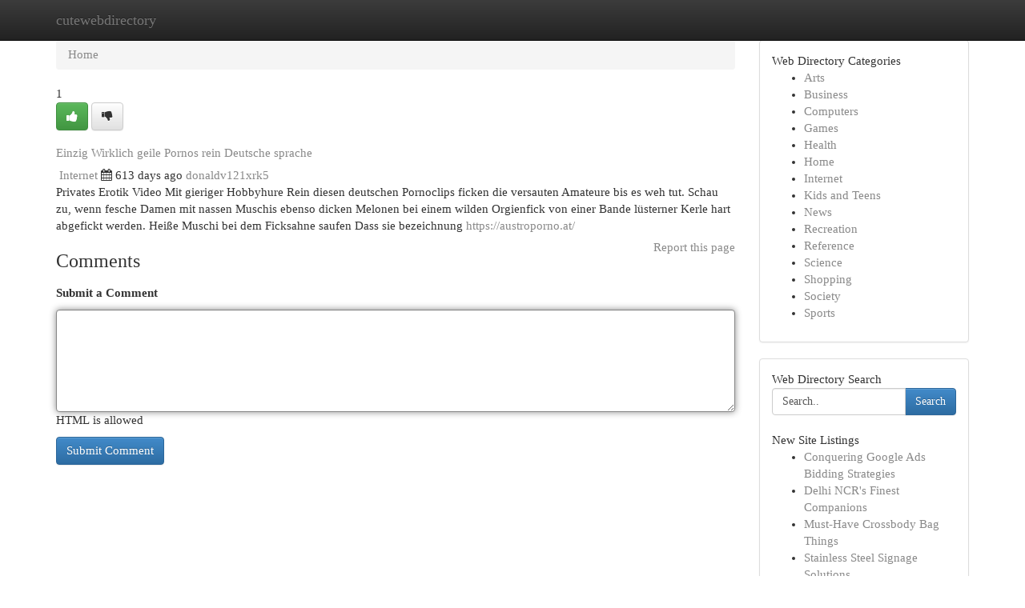

--- FILE ---
content_type: text/html; charset=UTF-8
request_url: https://cutewebdirectory.com/listings12739895/einzig-wirklich-geile-pornos-rein-deutsche-sprache
body_size: 5294
content:
<!DOCTYPE html>
<html class="no-js" dir="ltr" xmlns="http://www.w3.org/1999/xhtml" xml:lang="en" lang="en"><head>

<meta http-equiv="Pragma" content="no-cache" />
<meta http-equiv="expires" content="0" />
<meta http-equiv="Content-Type" content="text/html; charset=UTF-8" />	
<title>Einzig Wirklich geile Pornos rein Deutsche sprache</title>
<link rel="alternate" type="application/rss+xml" title="cutewebdirectory.com &raquo; Feeds 1" href="/rssfeeds.php?p=1" />
<link rel="alternate" type="application/rss+xml" title="cutewebdirectory.com &raquo; Feeds 2" href="/rssfeeds.php?p=2" />
<link rel="alternate" type="application/rss+xml" title="cutewebdirectory.com &raquo; Feeds 3" href="/rssfeeds.php?p=3" />
<link rel="alternate" type="application/rss+xml" title="cutewebdirectory.com &raquo; Feeds 4" href="/rssfeeds.php?p=4" />
<link rel="alternate" type="application/rss+xml" title="cutewebdirectory.com &raquo; Feeds 5" href="/rssfeeds.php?p=5" />
<link rel="alternate" type="application/rss+xml" title="cutewebdirectory.com &raquo; Feeds 6" href="/rssfeeds.php?p=6" />
<link rel="alternate" type="application/rss+xml" title="cutewebdirectory.com &raquo; Feeds 7" href="/rssfeeds.php?p=7" />
<link rel="alternate" type="application/rss+xml" title="cutewebdirectory.com &raquo; Feeds 8" href="/rssfeeds.php?p=8" />
<link rel="alternate" type="application/rss+xml" title="cutewebdirectory.com &raquo; Feeds 9" href="/rssfeeds.php?p=9" />
<link rel="alternate" type="application/rss+xml" title="cutewebdirectory.com &raquo; Feeds 10" href="/rssfeeds.php?p=10" />
<meta name="Language" content="en-us" />
<meta name="viewport" content="width=device-width, initial-scale=1.0">

          <link rel="stylesheet" type="text/css" href="//netdna.bootstrapcdn.com/bootstrap/3.2.0/css/bootstrap.min.css">
             <link rel="stylesheet" type="text/css" href="https://cdnjs.cloudflare.com/ajax/libs/twitter-bootstrap/3.2.0/css/bootstrap-theme.css">
                <link rel="stylesheet" type="text/css" href="https://cdnjs.cloudflare.com/ajax/libs/font-awesome/4.1.0/css/font-awesome.min.css">
<link rel="stylesheet" type="text/css" href="/templates/bootstrap/css/style.css" media="screen" />
	

                         <script type="text/javascript" src="https://cdnjs.cloudflare.com/ajax/libs/modernizr/2.6.1/modernizr.min.js"></script>
<script type="text/javascript" src="https://cdnjs.cloudflare.com/ajax/libs/jquery/1.7.2/jquery.min.js"></script>
<style>a {color:#898989;}a:hover, a:focus {color:#898989 !important;filter: brightness(85%);}#list_title span {color:#898989 !important;}#list_title span:hover {color:#898989 !important;filter: brightness(85%);}.btn-primary, .btn-primary:hover, .btn-primary:active {background-color:#898989;}.subnav {color:#fff;background-color:#898989;}.navbar-nav .active a, .navbar-nav a:hover, .navbar-nav .active a:hover {background-color:#898989!important;filter: brightness(100%) saturate(200%); }.navbar-nav a:focus {color:#fff!Important;filter: brightness(100%) saturate(100%); }.btn-primary:focus, .btn-primary.focus {background-color:#898989!important;filter: brightness(100%) saturate(170%); }.form-control:focus {border-color: #898989;box-shadow: inset 0 1px 1px rgb(0 0 0 / 8%), 0 0 8px #898989;</style>
	
<style>
.navbar-collapse.in {
    overflow-y: inherit; }
	

@media screen and (max-width: 768px) { /*mai mic de 768px*/
	 .btn, .navbar .btn-group {
	    display: block!Important;
	}

	 .btn, .navbar .btn-group {
	    display: none!Important;
	}
	
	.btn-link,.btn-group {
		display: none!Important;
	}
}

</style>
	
<link rel="alternate" type="application/rss+xml" title="RSS 2.0" href="/rss"/>
<link rel="icon" href="/favicon.ico" type="image/x-icon"/>
</head>

<body dir="ltr">

<header role="banner" class="navbar navbar-inverse navbar-fixed-top custom_header">
	
<style>
body, .form-control:not(#searchsite) {font-size: 0.92em;}html, .subtext, .btn, thead tr th, .dropdown-menu {font-size: inherit;}#adcopy-outer, #adcopy_response {font-size: inherit!Important;}h2, h2 a, .sectiontitle {font-size: 1.02em!Important;}*:not(.fa) {font-family:"Trebuchet MS"!Important;}
.form-control {
    height: inherit!Important;
}

.navbar .btn, .navbar .btn-group {
    margin-top: 3px;
    font-size: 18px;
	text-shadow: #fff 1px 0 10px;
	color: #000;
}

</style>
	
<div class="container">
<div class="navbar-header">
<button data-target=".bs-navbar-collapse" data-toggle="collapse" type="button" class="navbar-toggle" style="display: none">
    <span class="sr-only">Toggle navigation</span>
    <span class="fa fa-ellipsis-v" style="color:white"></span>
</button>
<a class="navbar-brand" href="/">cutewebdirectory</a>	
</div>
<span style="display: none;"><a href="/forum">forum</a></span>
<nav role="navigation" class="collapse navbar-collapse bs-navbar-collapse">
	

</nav>
</div>
</header>
<!-- START CATEGORIES -->
<div class="subnav" id="categories">

	
	
	
	
	
	
	
	
	
<div class="container">
<div class="navbar-header">
<button data-target=".bs-navbar-collapse" data-toggle="collapse" type="button" class="navbar-toggle">
    <span class="sr-only">Toggle navigation</span>
    <span class="fa fa-ellipsis-v" style="color:white"></span>
</button>

</div>
<nav role="navigation" class="collapse navbar-collapse bs-navbar-collapse">
<ul class="nav navbar-nav">
<li ><a href="/">Home</a></li>
<li ><a href="/new">New Site Listings</a></li>
<li ><a href="/submit">Add Site</a></li>
                    
<li ><a href="/categories"><span>Categories</span></a></li>
<li ><a href="/register"><span>Register</span></a></li>
<li ><a data-toggle="modal" href="/login">Login</a></li>
</ul>	
	

</nav>
</div>	
	
	
	
	
</div>
<!-- END CATEGORIES -->
	
<div class="container">
	<section id="maincontent"><div class="row"><style>
.form-actions {
    background: none;
    border-top: 0px;
    margin-top: 0px;
}	

	
</style>
<div class="col-md-9">

<ul class="breadcrumb">
	<li><a href="/">Home</a></li>
</ul>

<div itemscope itemtype="http://schema.org/Article" class="stories" id="xnews-12739895" >


<div class="story_data">
<div class="votebox votebox-published">

<div itemprop="aggregateRating" itemscope itemtype="http://schema.org/AggregateRating" class="vote">
	<div itemprop="ratingCount" class="votenumber">1</div>
<div id="xvote-3" class="votebutton">
<!-- Already Voted -->
<a class="btn btn-default btn-success linkVote_3" href="/login" title=""><i class="fa fa-white fa-thumbs-up"></i></a>
<!-- Bury It -->
<a class="btn btn-default linkVote_3" href="/login"  title="" ><i class="fa fa-thumbs-down"></i></a>


</div>
</div>
</div>
<div class="title" id="title-3">
<span itemprop="name">

<h2 id="list_title"><span>Einzig Wirklich geile Pornos rein Deutsche sprache</span></h2></span>	
<span class="subtext">

<span itemprop="author" itemscope itemtype="http://schema.org/Person">
<span itemprop="name">

<i class="fa fa-folder-deschis"></i> 
<a href="/categories" rel="nofollow">Internet</a>
	
</span></span>
<i class="fa fa-calendar"></i>
<span itemprop="datePublished">  613 days ago</span>

<script>
$(document).ready(function(){
    $("#list_title span").click(function(){
		window.open($("#siteurl").attr('href'), '', '');
    });
});
</script>




<a href="/user/donaldv121xrk5" rel="nofollow">donaldv121xrk5</a> 





</div>
</div>
<span itemprop="articleBody">
<div class="storycontent">
	
<div class="news-body-text" id="ls_contents-3" dir="ltr">
Privates Erotik Video Mit gieriger Hobbyhure Rein diesen deutschen Pornoclips ficken die versauten Amateure bis es weh tut. Schau zu, wenn fesche Damen mit nassen Muschis ebenso dicken Melonen bei einem wilden Orgienfick von einer Bande l&uuml;sterner Kerle hart abgefickt werden. Hei&szlig;e Muschi bei dem Ficksahne saufen Dass sie bezeichnung <a id="siteurl" target="_blank" href="https://austroporno.at/">https://austroporno.at/</a><div class="clearboth"></div> 
</div>
</div><!-- /.storycontent -->
</span>
</div>


<a href="https://remove.backlinks.live" target="_blank" style="float:right;/* vertical-align: middle; */line-height: 32px;">Report this page</a>


<div id="tabbed" class="tab-content">

<div class="tab-pane fade active in" id="comments" >
<h3>Comments</h3>
<a name="comments" href="#comments"></a>
<ol class="media-list comment-list">

<a name="discuss"></a>
<form action="" method="post" id="thisform" name="mycomment_form">
<div class="form-horizontal">
<fieldset>
<div class="control-group">
<label for="fileInput" class="control-label">Submit a Comment</label>
<div class="controls">

<p class="help-inline"><strong> </strong></p>
<textarea autofocus name="comment_content" id="comment_content" class="form-control comm++ent-form" rows="6" /></textarea>
<p class="help-inline">HTML is allowed</p>
</div>
</div>


<script>
var ACPuzzleOptions = {
   theme :  "white",
   lang :  "en"
};
</script>


<div class="form-actions" style="padding: 0px">
	<input type="hidden" name="process" value="newcomment" />
	<input type="hidden" name="randkey" value="75578554" />
	<input type="hidden" name="link_id" value="3" />
	<input type="hidden" name="user_id" value="2" />
	<input type="hidden" name="parrent_comment_id" value="0" />
	<input type="submit" name="submit" value="Submit Comment" class="btn btn-primary" />
</div>
</fieldset>
</div>
</form>
</ol>
</div>
	
<div class="tab-pane fade" id="who_voted">
<h3>Who Upvoted this Story</h3>
<div class="whovotedwrapper whoupvoted">
<ul>
<li>
<a href="/user/donaldv121xrk5" rel="nofollow" title="donaldv121xrk5" class="avatar-tooltip"><img src="/avatars/Avatar_100.png" alt="" align="top" title="" /></a>
</li>
</ul>
</div>
</div>
</div>
<!-- END CENTER CONTENT -->


</div>

<!-- START RIGHT COLUMN -->
<div class="col-md-3">
	
	
	
	
	
	
<div class="panel panel-default">
<div id="rightcol" class="panel-body">
<!-- START FIRST SIDEBAR -->

	
<!-- START ABOUT BOX -->


<div class="headline">
<div class="sectiontitle">Web Directory Categories</div>
</div>
<div class="boxcontent">
<ul class="sidebar-stories categorii_stanga">

<li><span class="sidebar-article"><a href="/" class="sidebar-title">Arts</a></span></li>
<li><span class="sidebar-article"><a href="/" class="sidebar-title">Business</a></span></li>
<li><span class="sidebar-article"><a href="/" class="sidebar-title">Computers</a></span></li>
<li><span class="sidebar-article"><a href="/" class="sidebar-title">Games</a></span></li>
<li><span class="sidebar-article"><a href="/" class="sidebar-title">Health</a></span></li>
<li><span class="sidebar-article"><a href="/" class="sidebar-title">Home</a></span></li>
<li><span class="sidebar-article"><a href="/" class="sidebar-title">Internet</a></span></li>
<li><span class="sidebar-article"><a href="/" class="sidebar-title">Kids and Teens</a></span></li>
<li><span class="sidebar-article"><a href="/" class="sidebar-title">News</a></span></li>
<li><span class="sidebar-article"><a href="/" class="sidebar-title">Recreation</a></span></li>
<li><span class="sidebar-article"><a href="/" class="sidebar-title">Reference</a></span></li>
<li><span class="sidebar-article"><a href="/" class="sidebar-title">Science</a></span></li>
<li><span class="sidebar-article"><a href="/" class="sidebar-title">Shopping</a></span></li>
<li><span class="sidebar-article"><a href="/" class="sidebar-title">Society</a></span></li>
<li><span class="sidebar-article"><a href="/" class="sidebar-title">Sports</a></span></li>


</ul>
</div>

<!-- END SECOND SIDEBAR -->
</div>
</div>	
	
	
	
	
	
	
	
<div class="panel panel-default">
<div id="rightcol" class="panel-body">
<!-- START FIRST SIDEBAR -->

<!-- START SEARCH BOX -->
<script type="text/javascript">var some_search='Search..';</script>
<div class="search">
<div class="headline">
<div class="sectiontitle">Web Directory Search</div>
</div>

<form action="/search" method="get" name="thisform-search" class="form-inline search-form" role="form" id="thisform-search" style="font-size: 8px;">

<div class="input-group">

<input type="text" class="form-control" tabindex="20" name="search" id="searchsite" value="Search.." onfocus="if(this.value == some_search) {this.value = '';}" onblur="if (this.value == '') {this.value = some_search;}"/>

<span class="input-group-btn">
<button type="submit" tabindex="21" class="btn btn-primary custom_nav_search_button" style="font-size:14px;" />Search</button>
</span>
</div>
</form>

<div style="clear:both;"></div>
<br />
</div>
<!-- END SEARCH BOX -->



<div class="headline">
<div class="sectiontitle">New Site Listings</div>
</div>
<div class="boxcontent">
<ul class="sidebar-stories">

<li>
<span class="sidebar-article"><a href="https://cutewebdirectory.com/listings13531310/conquering-google-ads-bidding-strategies" class="sidebar-title">Conquering Google Ads Bidding Strategies </a></span>
</li>
<li>
<span class="sidebar-article"><a href="https://cutewebdirectory.com/listings13531309/delhi-ncr-s-finest-companions" class="sidebar-title">Delhi NCR&#039;s Finest Companions </a></span>
</li>
<li>
<span class="sidebar-article"><a href="https://cutewebdirectory.com/listings13531308/must-have-crossbody-bag-things" class="sidebar-title">Must-Have Crossbody Bag Things</a></span>
</li>
<li>
<span class="sidebar-article"><a href="https://cutewebdirectory.com/listings13531307/stainless-steel-signage-solutions" class="sidebar-title">Stainless Steel Signage Solutions </a></span>
</li>
<li>
<span class="sidebar-article"><a href="https://cutewebdirectory.com/listings13531306/top-picks-for-pre-owned-vehicles-in-fresno-under-15k" class="sidebar-title">Top Picks for Pre-Owned Vehicles in Fresno Unde...</a></span>
</li>
<li>
<span class="sidebar-article"><a href="https://cutewebdirectory.com/listings13531305/little-known-facts-about-batu-alam" class="sidebar-title">Little Known Facts About Batu alam.</a></span>
</li>
<li>
<span class="sidebar-article"><a href="https://cutewebdirectory.com/listings13531304/lewisville-towing" class="sidebar-title">Lewisville towing</a></span>
</li>
<li>
<span class="sidebar-article"><a href="https://cutewebdirectory.com/listings13531303/conquering-google-ads-bidding-strategies" class="sidebar-title">Conquering Google Ads Bidding Strategies </a></span>
</li>
<li>
<span class="sidebar-article"><a href="https://cutewebdirectory.com/listings13531302/get-your-prescription-filled-today-adderall-adipex-alprazolam-ambien" class="sidebar-title">Get Your Prescription Filled Today| Adderall, A...</a></span>
</li>
<li>
<span class="sidebar-article"><a href="https://cutewebdirectory.com/listings13531301/총판-커뮤니티-한걸음-더-나아가다" class="sidebar-title">총판 커뮤니티, 한걸음 더 나아가다 </a></span>
</li>
<li>
<span class="sidebar-article"><a href="https://cutewebdirectory.com/listings13531300/يو-م-واحد-في-قلب-اليمن" class="sidebar-title">  يوْم واحد في قلب اليمن</a></span>
</li>
<li>
<span class="sidebar-article"><a href="https://cutewebdirectory.com/listings13531299/revamp-your-home-restroom-cuisine-basement-renovation" class="sidebar-title">Revamp Your Home: Restroom, Cuisine, &amp; Basement...</a></span>
</li>
<li>
<span class="sidebar-article"><a href="https://cutewebdirectory.com/listings13531298/unlock-atlas-pro-your-gateway-to-unmatched-tv-content" class="sidebar-title">Unlock Atlas Pro: Your Gateway to Unmatched TV ...</a></span>
</li>
<li>
<span class="sidebar-article"><a href="https://cutewebdirectory.com/listings13531297/dive-into-a-world-of-entertainment-with-copyright-tv" class="sidebar-title">Dive into a World of Entertainment with copyrig...</a></span>
</li>
<li>
<span class="sidebar-article"><a href="https://cutewebdirectory.com/listings13531296/karasu-nun-canlı-piyasasında-fiyatlar-aşırı-satılık-daire-ve-arsa" class="sidebar-title">Karasu&#039;nun Canlı Piyasasında Fiyatlar Aşırı Sat...</a></span>
</li>

</ul>
</div>

<!-- END SECOND SIDEBAR -->
</div>
</div>
	
	
	
	
	
	
</div>
<!-- END RIGHT COLUMN -->
</div></section>
<hr>

<!--googleoff: all-->
<footer class="footer">
<div id="footer">
<span class="subtext"> Copyright &copy; 2026 | <a href="/new">New Site Listings</a>
| <a href="/rssfeeds.php?p=1">RSS Feeds</a> 
  <span style="color: #ccc">Link Directory</span>
</span>
</div>
</footer>
<!--googleon: all-->


</div>
	


<script type="text/javascript" src="https://cdnjs.cloudflare.com/ajax/libs/jqueryui/1.8.23/jquery-ui.min.js"></script>
<link href="https://cdnjs.cloudflare.com/ajax/libs/jqueryui/1.8.23/themes/base/jquery-ui.css" media="all" rel="stylesheet" type="text/css" />




             <script type="text/javascript" src="https://cdnjs.cloudflare.com/ajax/libs/twitter-bootstrap/3.2.0/js/bootstrap.min.js"></script>

<!-- Login Modal -->
<div class="modal fade" id="loginModal" tabindex="-1" role="dialog">
<div class="modal-dialog">
<div class="modal-content">
<div class="modal-header">
<button type="button" class="close" data-dismiss="modal" aria-hidden="true">&times;</button>
<h4 class="modal-title">Login</h4>
</div>
<div class="modal-body">
<div class="control-group">
<form id="signin" action="/login?return=/listings12739895/einzig-wirklich-geile-pornos-rein-deutsche-sprache" method="post">

<div style="login_modal_username">
	<label for="username">Username/Email</label><input id="username" name="username" class="form-control" value="" title="username" tabindex="1" type="text">
</div>
<div class="login_modal_password">
	<label for="password">Password</label><input id="password" name="password" class="form-control" value="" title="password" tabindex="2" type="password">
</div>
<div class="login_modal_remember">
<div class="login_modal_remember_checkbox">
	<input id="remember" style="float:left;margin-right:5px;" name="persistent" value="1" tabindex="3" type="checkbox">
</div>
<div class="login_modal_remember_label">
	<label for="remember" style="">Remember</label>
</div>
<div style="clear:both;"></div>
</div>
<div class="login_modal_login">
	<input type="hidden" name="processlogin" value="1"/>
	<input type="hidden" name="return" value=""/>
	<input class="btn btn-primary col-md-12" id="signin_submit" value="Sign In" tabindex="4" type="submit">
</div>
    
<hr class="soften" id="login_modal_spacer" />
	<div class="login_modal_forgot"><a class="" id="forgot_password_link" href="/login">Forgotten Password?</a></div>
	<div class="clearboth"></div>
</form>
</div>
</div>
</div>
</div>
</div>

<script>$('.avatar-tooltip').tooltip()</script>
<script defer src="https://static.cloudflareinsights.com/beacon.min.js/vcd15cbe7772f49c399c6a5babf22c1241717689176015" integrity="sha512-ZpsOmlRQV6y907TI0dKBHq9Md29nnaEIPlkf84rnaERnq6zvWvPUqr2ft8M1aS28oN72PdrCzSjY4U6VaAw1EQ==" data-cf-beacon='{"version":"2024.11.0","token":"8db7ece4189e432092243cb5397fced5","r":1,"server_timing":{"name":{"cfCacheStatus":true,"cfEdge":true,"cfExtPri":true,"cfL4":true,"cfOrigin":true,"cfSpeedBrain":true},"location_startswith":null}}' crossorigin="anonymous"></script>
</body>
</html>
